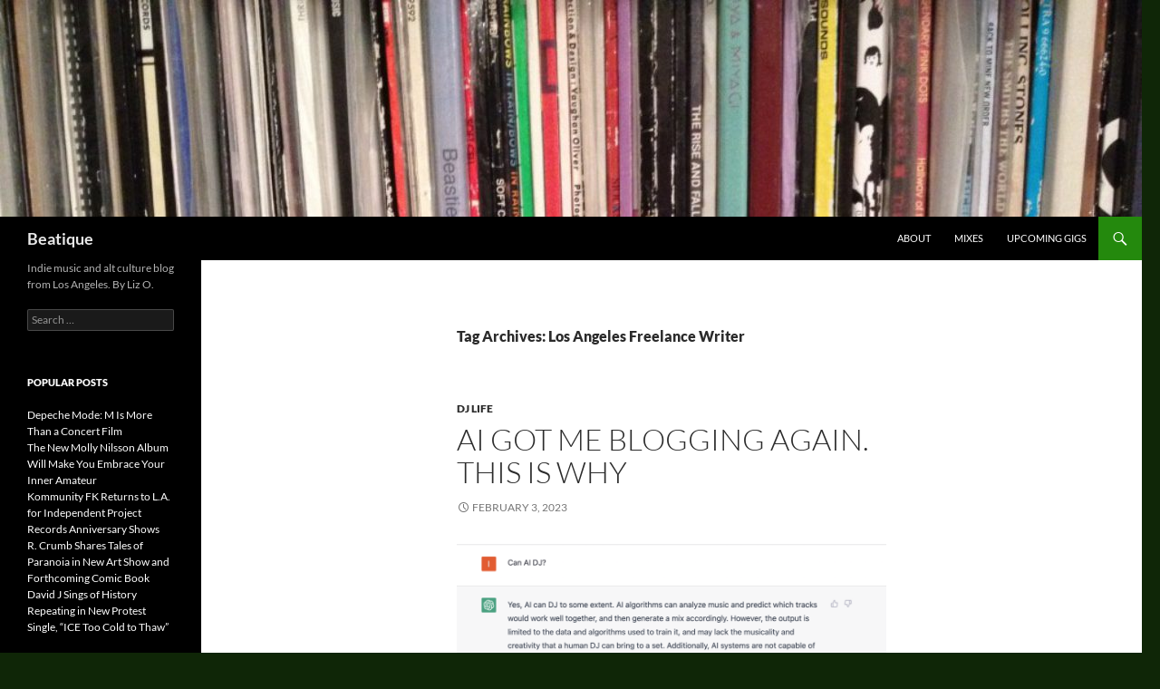

--- FILE ---
content_type: text/html; charset=UTF-8
request_url: https://www.beatique.net/tag/los-angeles-freelance-writer/
body_size: 15062
content:
<!DOCTYPE html>
<!--[if IE 7]>
<html class="ie ie7" dir="ltr" lang="en-US" prefix="og: https://ogp.me/ns#">
<![endif]-->
<!--[if IE 8]>
<html class="ie ie8" dir="ltr" lang="en-US" prefix="og: https://ogp.me/ns#">
<![endif]-->
<!--[if !(IE 7) & !(IE 8)]><!-->
<html dir="ltr" lang="en-US" prefix="og: https://ogp.me/ns#">
<!--<![endif]-->
<head>
	<meta charset="UTF-8">
	<meta name="viewport" content="width=device-width, initial-scale=1.0">
	
	<link rel="profile" href="https://gmpg.org/xfn/11">
	<link rel="pingback" href="https://www.beatique.net/xmlrpc.php">
	<!--[if lt IE 9]>
	<script src="https://www.beatique.net/wp-content/themes/twentyfourteen/js/html5.js?ver=3.7.0"></script>
	<![endif]-->
		<style>img:is([sizes="auto" i], [sizes^="auto," i]) { contain-intrinsic-size: 3000px 1500px }</style>
	
		<!-- All in One SEO 4.8.0 - aioseo.com -->
		<title>Los Angeles Freelance Writer - Beatique</title>
	<meta name="robots" content="max-image-preview:large" />
	<link rel="canonical" href="https://www.beatique.net/tag/los-angeles-freelance-writer/" />
	<meta name="generator" content="All in One SEO (AIOSEO) 4.8.0" />
		<script type="application/ld+json" class="aioseo-schema">
			{"@context":"https:\/\/schema.org","@graph":[{"@type":"BreadcrumbList","@id":"https:\/\/www.beatique.net\/tag\/los-angeles-freelance-writer\/#breadcrumblist","itemListElement":[{"@type":"ListItem","@id":"https:\/\/www.beatique.net\/#listItem","position":1,"name":"Home","item":"https:\/\/www.beatique.net\/","nextItem":{"@type":"ListItem","@id":"https:\/\/www.beatique.net\/tag\/los-angeles-freelance-writer\/#listItem","name":"Los Angeles Freelance Writer"}},{"@type":"ListItem","@id":"https:\/\/www.beatique.net\/tag\/los-angeles-freelance-writer\/#listItem","position":2,"name":"Los Angeles Freelance Writer","previousItem":{"@type":"ListItem","@id":"https:\/\/www.beatique.net\/#listItem","name":"Home"}}]},{"@type":"CollectionPage","@id":"https:\/\/www.beatique.net\/tag\/los-angeles-freelance-writer\/#collectionpage","url":"https:\/\/www.beatique.net\/tag\/los-angeles-freelance-writer\/","name":"Los Angeles Freelance Writer - Beatique","inLanguage":"en-US","isPartOf":{"@id":"https:\/\/www.beatique.net\/#website"},"breadcrumb":{"@id":"https:\/\/www.beatique.net\/tag\/los-angeles-freelance-writer\/#breadcrumblist"}},{"@type":"Organization","@id":"https:\/\/www.beatique.net\/#organization","name":"Beatique","description":"Indie music and alt culture blog from Los Angeles. By Liz O.","url":"https:\/\/www.beatique.net\/","logo":{"@type":"ImageObject","url":"https:\/\/www.beatique.net\/wp-content\/uploads\/2022\/12\/cropped-cropped-records-3.jpg","@id":"https:\/\/www.beatique.net\/tag\/los-angeles-freelance-writer\/#organizationLogo","width":1260,"height":239},"image":{"@id":"https:\/\/www.beatique.net\/tag\/los-angeles-freelance-writer\/#organizationLogo"},"sameAs":["https:\/\/twitter.com\/lizohanesian","https:\/\/www.instagram.com\/dj_liz_o\/"]},{"@type":"WebSite","@id":"https:\/\/www.beatique.net\/#website","url":"https:\/\/www.beatique.net\/","name":"Beatique","description":"Indie music and alt culture blog from Los Angeles. By Liz O.","inLanguage":"en-US","publisher":{"@id":"https:\/\/www.beatique.net\/#organization"}}]}
		</script>
		<!-- All in One SEO -->

<link rel="alternate" type="application/rss+xml" title="Beatique &raquo; Feed" href="https://www.beatique.net/feed/" />
<link rel="alternate" type="application/rss+xml" title="Beatique &raquo; Comments Feed" href="https://www.beatique.net/comments/feed/" />
<link rel="alternate" type="application/rss+xml" title="Beatique &raquo; Los Angeles Freelance Writer Tag Feed" href="https://www.beatique.net/tag/los-angeles-freelance-writer/feed/" />
		<!-- This site uses the Google Analytics by MonsterInsights plugin v9.9.0 - Using Analytics tracking - https://www.monsterinsights.com/ -->
							<script src="//www.googletagmanager.com/gtag/js?id=G-K4FCFDENJK"  data-cfasync="false" data-wpfc-render="false" async></script>
			<script data-cfasync="false" data-wpfc-render="false">
				var mi_version = '9.9.0';
				var mi_track_user = true;
				var mi_no_track_reason = '';
								var MonsterInsightsDefaultLocations = {"page_location":"https:\/\/www.beatique.net\/tag\/los-angeles-freelance-writer\/"};
								if ( typeof MonsterInsightsPrivacyGuardFilter === 'function' ) {
					var MonsterInsightsLocations = (typeof MonsterInsightsExcludeQuery === 'object') ? MonsterInsightsPrivacyGuardFilter( MonsterInsightsExcludeQuery ) : MonsterInsightsPrivacyGuardFilter( MonsterInsightsDefaultLocations );
				} else {
					var MonsterInsightsLocations = (typeof MonsterInsightsExcludeQuery === 'object') ? MonsterInsightsExcludeQuery : MonsterInsightsDefaultLocations;
				}

								var disableStrs = [
										'ga-disable-G-K4FCFDENJK',
									];

				/* Function to detect opted out users */
				function __gtagTrackerIsOptedOut() {
					for (var index = 0; index < disableStrs.length; index++) {
						if (document.cookie.indexOf(disableStrs[index] + '=true') > -1) {
							return true;
						}
					}

					return false;
				}

				/* Disable tracking if the opt-out cookie exists. */
				if (__gtagTrackerIsOptedOut()) {
					for (var index = 0; index < disableStrs.length; index++) {
						window[disableStrs[index]] = true;
					}
				}

				/* Opt-out function */
				function __gtagTrackerOptout() {
					for (var index = 0; index < disableStrs.length; index++) {
						document.cookie = disableStrs[index] + '=true; expires=Thu, 31 Dec 2099 23:59:59 UTC; path=/';
						window[disableStrs[index]] = true;
					}
				}

				if ('undefined' === typeof gaOptout) {
					function gaOptout() {
						__gtagTrackerOptout();
					}
				}
								window.dataLayer = window.dataLayer || [];

				window.MonsterInsightsDualTracker = {
					helpers: {},
					trackers: {},
				};
				if (mi_track_user) {
					function __gtagDataLayer() {
						dataLayer.push(arguments);
					}

					function __gtagTracker(type, name, parameters) {
						if (!parameters) {
							parameters = {};
						}

						if (parameters.send_to) {
							__gtagDataLayer.apply(null, arguments);
							return;
						}

						if (type === 'event') {
														parameters.send_to = monsterinsights_frontend.v4_id;
							var hookName = name;
							if (typeof parameters['event_category'] !== 'undefined') {
								hookName = parameters['event_category'] + ':' + name;
							}

							if (typeof MonsterInsightsDualTracker.trackers[hookName] !== 'undefined') {
								MonsterInsightsDualTracker.trackers[hookName](parameters);
							} else {
								__gtagDataLayer('event', name, parameters);
							}
							
						} else {
							__gtagDataLayer.apply(null, arguments);
						}
					}

					__gtagTracker('js', new Date());
					__gtagTracker('set', {
						'developer_id.dZGIzZG': true,
											});
					if ( MonsterInsightsLocations.page_location ) {
						__gtagTracker('set', MonsterInsightsLocations);
					}
										__gtagTracker('config', 'G-K4FCFDENJK', {"forceSSL":"true","link_attribution":"true"} );
										window.gtag = __gtagTracker;										(function () {
						/* https://developers.google.com/analytics/devguides/collection/analyticsjs/ */
						/* ga and __gaTracker compatibility shim. */
						var noopfn = function () {
							return null;
						};
						var newtracker = function () {
							return new Tracker();
						};
						var Tracker = function () {
							return null;
						};
						var p = Tracker.prototype;
						p.get = noopfn;
						p.set = noopfn;
						p.send = function () {
							var args = Array.prototype.slice.call(arguments);
							args.unshift('send');
							__gaTracker.apply(null, args);
						};
						var __gaTracker = function () {
							var len = arguments.length;
							if (len === 0) {
								return;
							}
							var f = arguments[len - 1];
							if (typeof f !== 'object' || f === null || typeof f.hitCallback !== 'function') {
								if ('send' === arguments[0]) {
									var hitConverted, hitObject = false, action;
									if ('event' === arguments[1]) {
										if ('undefined' !== typeof arguments[3]) {
											hitObject = {
												'eventAction': arguments[3],
												'eventCategory': arguments[2],
												'eventLabel': arguments[4],
												'value': arguments[5] ? arguments[5] : 1,
											}
										}
									}
									if ('pageview' === arguments[1]) {
										if ('undefined' !== typeof arguments[2]) {
											hitObject = {
												'eventAction': 'page_view',
												'page_path': arguments[2],
											}
										}
									}
									if (typeof arguments[2] === 'object') {
										hitObject = arguments[2];
									}
									if (typeof arguments[5] === 'object') {
										Object.assign(hitObject, arguments[5]);
									}
									if ('undefined' !== typeof arguments[1].hitType) {
										hitObject = arguments[1];
										if ('pageview' === hitObject.hitType) {
											hitObject.eventAction = 'page_view';
										}
									}
									if (hitObject) {
										action = 'timing' === arguments[1].hitType ? 'timing_complete' : hitObject.eventAction;
										hitConverted = mapArgs(hitObject);
										__gtagTracker('event', action, hitConverted);
									}
								}
								return;
							}

							function mapArgs(args) {
								var arg, hit = {};
								var gaMap = {
									'eventCategory': 'event_category',
									'eventAction': 'event_action',
									'eventLabel': 'event_label',
									'eventValue': 'event_value',
									'nonInteraction': 'non_interaction',
									'timingCategory': 'event_category',
									'timingVar': 'name',
									'timingValue': 'value',
									'timingLabel': 'event_label',
									'page': 'page_path',
									'location': 'page_location',
									'title': 'page_title',
									'referrer' : 'page_referrer',
								};
								for (arg in args) {
																		if (!(!args.hasOwnProperty(arg) || !gaMap.hasOwnProperty(arg))) {
										hit[gaMap[arg]] = args[arg];
									} else {
										hit[arg] = args[arg];
									}
								}
								return hit;
							}

							try {
								f.hitCallback();
							} catch (ex) {
							}
						};
						__gaTracker.create = newtracker;
						__gaTracker.getByName = newtracker;
						__gaTracker.getAll = function () {
							return [];
						};
						__gaTracker.remove = noopfn;
						__gaTracker.loaded = true;
						window['__gaTracker'] = __gaTracker;
					})();
									} else {
										console.log("");
					(function () {
						function __gtagTracker() {
							return null;
						}

						window['__gtagTracker'] = __gtagTracker;
						window['gtag'] = __gtagTracker;
					})();
									}
			</script>
			
							<!-- / Google Analytics by MonsterInsights -->
		<script>
window._wpemojiSettings = {"baseUrl":"https:\/\/s.w.org\/images\/core\/emoji\/16.0.1\/72x72\/","ext":".png","svgUrl":"https:\/\/s.w.org\/images\/core\/emoji\/16.0.1\/svg\/","svgExt":".svg","source":{"concatemoji":"https:\/\/www.beatique.net\/wp-includes\/js\/wp-emoji-release.min.js?ver=6.8.3"}};
/*! This file is auto-generated */
!function(s,n){var o,i,e;function c(e){try{var t={supportTests:e,timestamp:(new Date).valueOf()};sessionStorage.setItem(o,JSON.stringify(t))}catch(e){}}function p(e,t,n){e.clearRect(0,0,e.canvas.width,e.canvas.height),e.fillText(t,0,0);var t=new Uint32Array(e.getImageData(0,0,e.canvas.width,e.canvas.height).data),a=(e.clearRect(0,0,e.canvas.width,e.canvas.height),e.fillText(n,0,0),new Uint32Array(e.getImageData(0,0,e.canvas.width,e.canvas.height).data));return t.every(function(e,t){return e===a[t]})}function u(e,t){e.clearRect(0,0,e.canvas.width,e.canvas.height),e.fillText(t,0,0);for(var n=e.getImageData(16,16,1,1),a=0;a<n.data.length;a++)if(0!==n.data[a])return!1;return!0}function f(e,t,n,a){switch(t){case"flag":return n(e,"\ud83c\udff3\ufe0f\u200d\u26a7\ufe0f","\ud83c\udff3\ufe0f\u200b\u26a7\ufe0f")?!1:!n(e,"\ud83c\udde8\ud83c\uddf6","\ud83c\udde8\u200b\ud83c\uddf6")&&!n(e,"\ud83c\udff4\udb40\udc67\udb40\udc62\udb40\udc65\udb40\udc6e\udb40\udc67\udb40\udc7f","\ud83c\udff4\u200b\udb40\udc67\u200b\udb40\udc62\u200b\udb40\udc65\u200b\udb40\udc6e\u200b\udb40\udc67\u200b\udb40\udc7f");case"emoji":return!a(e,"\ud83e\udedf")}return!1}function g(e,t,n,a){var r="undefined"!=typeof WorkerGlobalScope&&self instanceof WorkerGlobalScope?new OffscreenCanvas(300,150):s.createElement("canvas"),o=r.getContext("2d",{willReadFrequently:!0}),i=(o.textBaseline="top",o.font="600 32px Arial",{});return e.forEach(function(e){i[e]=t(o,e,n,a)}),i}function t(e){var t=s.createElement("script");t.src=e,t.defer=!0,s.head.appendChild(t)}"undefined"!=typeof Promise&&(o="wpEmojiSettingsSupports",i=["flag","emoji"],n.supports={everything:!0,everythingExceptFlag:!0},e=new Promise(function(e){s.addEventListener("DOMContentLoaded",e,{once:!0})}),new Promise(function(t){var n=function(){try{var e=JSON.parse(sessionStorage.getItem(o));if("object"==typeof e&&"number"==typeof e.timestamp&&(new Date).valueOf()<e.timestamp+604800&&"object"==typeof e.supportTests)return e.supportTests}catch(e){}return null}();if(!n){if("undefined"!=typeof Worker&&"undefined"!=typeof OffscreenCanvas&&"undefined"!=typeof URL&&URL.createObjectURL&&"undefined"!=typeof Blob)try{var e="postMessage("+g.toString()+"("+[JSON.stringify(i),f.toString(),p.toString(),u.toString()].join(",")+"));",a=new Blob([e],{type:"text/javascript"}),r=new Worker(URL.createObjectURL(a),{name:"wpTestEmojiSupports"});return void(r.onmessage=function(e){c(n=e.data),r.terminate(),t(n)})}catch(e){}c(n=g(i,f,p,u))}t(n)}).then(function(e){for(var t in e)n.supports[t]=e[t],n.supports.everything=n.supports.everything&&n.supports[t],"flag"!==t&&(n.supports.everythingExceptFlag=n.supports.everythingExceptFlag&&n.supports[t]);n.supports.everythingExceptFlag=n.supports.everythingExceptFlag&&!n.supports.flag,n.DOMReady=!1,n.readyCallback=function(){n.DOMReady=!0}}).then(function(){return e}).then(function(){var e;n.supports.everything||(n.readyCallback(),(e=n.source||{}).concatemoji?t(e.concatemoji):e.wpemoji&&e.twemoji&&(t(e.twemoji),t(e.wpemoji)))}))}((window,document),window._wpemojiSettings);
</script>
<style id='wp-emoji-styles-inline-css'>

	img.wp-smiley, img.emoji {
		display: inline !important;
		border: none !important;
		box-shadow: none !important;
		height: 1em !important;
		width: 1em !important;
		margin: 0 0.07em !important;
		vertical-align: -0.1em !important;
		background: none !important;
		padding: 0 !important;
	}
</style>
<link rel='stylesheet' id='wp-block-library-css' href='https://www.beatique.net/wp-includes/css/dist/block-library/style.min.css?ver=6.8.3' media='all' />
<style id='wp-block-library-theme-inline-css'>
.wp-block-audio :where(figcaption){color:#555;font-size:13px;text-align:center}.is-dark-theme .wp-block-audio :where(figcaption){color:#ffffffa6}.wp-block-audio{margin:0 0 1em}.wp-block-code{border:1px solid #ccc;border-radius:4px;font-family:Menlo,Consolas,monaco,monospace;padding:.8em 1em}.wp-block-embed :where(figcaption){color:#555;font-size:13px;text-align:center}.is-dark-theme .wp-block-embed :where(figcaption){color:#ffffffa6}.wp-block-embed{margin:0 0 1em}.blocks-gallery-caption{color:#555;font-size:13px;text-align:center}.is-dark-theme .blocks-gallery-caption{color:#ffffffa6}:root :where(.wp-block-image figcaption){color:#555;font-size:13px;text-align:center}.is-dark-theme :root :where(.wp-block-image figcaption){color:#ffffffa6}.wp-block-image{margin:0 0 1em}.wp-block-pullquote{border-bottom:4px solid;border-top:4px solid;color:currentColor;margin-bottom:1.75em}.wp-block-pullquote cite,.wp-block-pullquote footer,.wp-block-pullquote__citation{color:currentColor;font-size:.8125em;font-style:normal;text-transform:uppercase}.wp-block-quote{border-left:.25em solid;margin:0 0 1.75em;padding-left:1em}.wp-block-quote cite,.wp-block-quote footer{color:currentColor;font-size:.8125em;font-style:normal;position:relative}.wp-block-quote:where(.has-text-align-right){border-left:none;border-right:.25em solid;padding-left:0;padding-right:1em}.wp-block-quote:where(.has-text-align-center){border:none;padding-left:0}.wp-block-quote.is-large,.wp-block-quote.is-style-large,.wp-block-quote:where(.is-style-plain){border:none}.wp-block-search .wp-block-search__label{font-weight:700}.wp-block-search__button{border:1px solid #ccc;padding:.375em .625em}:where(.wp-block-group.has-background){padding:1.25em 2.375em}.wp-block-separator.has-css-opacity{opacity:.4}.wp-block-separator{border:none;border-bottom:2px solid;margin-left:auto;margin-right:auto}.wp-block-separator.has-alpha-channel-opacity{opacity:1}.wp-block-separator:not(.is-style-wide):not(.is-style-dots){width:100px}.wp-block-separator.has-background:not(.is-style-dots){border-bottom:none;height:1px}.wp-block-separator.has-background:not(.is-style-wide):not(.is-style-dots){height:2px}.wp-block-table{margin:0 0 1em}.wp-block-table td,.wp-block-table th{word-break:normal}.wp-block-table :where(figcaption){color:#555;font-size:13px;text-align:center}.is-dark-theme .wp-block-table :where(figcaption){color:#ffffffa6}.wp-block-video :where(figcaption){color:#555;font-size:13px;text-align:center}.is-dark-theme .wp-block-video :where(figcaption){color:#ffffffa6}.wp-block-video{margin:0 0 1em}:root :where(.wp-block-template-part.has-background){margin-bottom:0;margin-top:0;padding:1.25em 2.375em}
</style>
<style id='classic-theme-styles-inline-css'>
/*! This file is auto-generated */
.wp-block-button__link{color:#fff;background-color:#32373c;border-radius:9999px;box-shadow:none;text-decoration:none;padding:calc(.667em + 2px) calc(1.333em + 2px);font-size:1.125em}.wp-block-file__button{background:#32373c;color:#fff;text-decoration:none}
</style>
<style id='global-styles-inline-css'>
:root{--wp--preset--aspect-ratio--square: 1;--wp--preset--aspect-ratio--4-3: 4/3;--wp--preset--aspect-ratio--3-4: 3/4;--wp--preset--aspect-ratio--3-2: 3/2;--wp--preset--aspect-ratio--2-3: 2/3;--wp--preset--aspect-ratio--16-9: 16/9;--wp--preset--aspect-ratio--9-16: 9/16;--wp--preset--color--black: #000;--wp--preset--color--cyan-bluish-gray: #abb8c3;--wp--preset--color--white: #fff;--wp--preset--color--pale-pink: #f78da7;--wp--preset--color--vivid-red: #cf2e2e;--wp--preset--color--luminous-vivid-orange: #ff6900;--wp--preset--color--luminous-vivid-amber: #fcb900;--wp--preset--color--light-green-cyan: #7bdcb5;--wp--preset--color--vivid-green-cyan: #00d084;--wp--preset--color--pale-cyan-blue: #8ed1fc;--wp--preset--color--vivid-cyan-blue: #0693e3;--wp--preset--color--vivid-purple: #9b51e0;--wp--preset--color--green: #24890d;--wp--preset--color--dark-gray: #2b2b2b;--wp--preset--color--medium-gray: #767676;--wp--preset--color--light-gray: #f5f5f5;--wp--preset--gradient--vivid-cyan-blue-to-vivid-purple: linear-gradient(135deg,rgba(6,147,227,1) 0%,rgb(155,81,224) 100%);--wp--preset--gradient--light-green-cyan-to-vivid-green-cyan: linear-gradient(135deg,rgb(122,220,180) 0%,rgb(0,208,130) 100%);--wp--preset--gradient--luminous-vivid-amber-to-luminous-vivid-orange: linear-gradient(135deg,rgba(252,185,0,1) 0%,rgba(255,105,0,1) 100%);--wp--preset--gradient--luminous-vivid-orange-to-vivid-red: linear-gradient(135deg,rgba(255,105,0,1) 0%,rgb(207,46,46) 100%);--wp--preset--gradient--very-light-gray-to-cyan-bluish-gray: linear-gradient(135deg,rgb(238,238,238) 0%,rgb(169,184,195) 100%);--wp--preset--gradient--cool-to-warm-spectrum: linear-gradient(135deg,rgb(74,234,220) 0%,rgb(151,120,209) 20%,rgb(207,42,186) 40%,rgb(238,44,130) 60%,rgb(251,105,98) 80%,rgb(254,248,76) 100%);--wp--preset--gradient--blush-light-purple: linear-gradient(135deg,rgb(255,206,236) 0%,rgb(152,150,240) 100%);--wp--preset--gradient--blush-bordeaux: linear-gradient(135deg,rgb(254,205,165) 0%,rgb(254,45,45) 50%,rgb(107,0,62) 100%);--wp--preset--gradient--luminous-dusk: linear-gradient(135deg,rgb(255,203,112) 0%,rgb(199,81,192) 50%,rgb(65,88,208) 100%);--wp--preset--gradient--pale-ocean: linear-gradient(135deg,rgb(255,245,203) 0%,rgb(182,227,212) 50%,rgb(51,167,181) 100%);--wp--preset--gradient--electric-grass: linear-gradient(135deg,rgb(202,248,128) 0%,rgb(113,206,126) 100%);--wp--preset--gradient--midnight: linear-gradient(135deg,rgb(2,3,129) 0%,rgb(40,116,252) 100%);--wp--preset--font-size--small: 13px;--wp--preset--font-size--medium: 20px;--wp--preset--font-size--large: 36px;--wp--preset--font-size--x-large: 42px;--wp--preset--spacing--20: 0.44rem;--wp--preset--spacing--30: 0.67rem;--wp--preset--spacing--40: 1rem;--wp--preset--spacing--50: 1.5rem;--wp--preset--spacing--60: 2.25rem;--wp--preset--spacing--70: 3.38rem;--wp--preset--spacing--80: 5.06rem;--wp--preset--shadow--natural: 6px 6px 9px rgba(0, 0, 0, 0.2);--wp--preset--shadow--deep: 12px 12px 50px rgba(0, 0, 0, 0.4);--wp--preset--shadow--sharp: 6px 6px 0px rgba(0, 0, 0, 0.2);--wp--preset--shadow--outlined: 6px 6px 0px -3px rgba(255, 255, 255, 1), 6px 6px rgba(0, 0, 0, 1);--wp--preset--shadow--crisp: 6px 6px 0px rgba(0, 0, 0, 1);}:where(.is-layout-flex){gap: 0.5em;}:where(.is-layout-grid){gap: 0.5em;}body .is-layout-flex{display: flex;}.is-layout-flex{flex-wrap: wrap;align-items: center;}.is-layout-flex > :is(*, div){margin: 0;}body .is-layout-grid{display: grid;}.is-layout-grid > :is(*, div){margin: 0;}:where(.wp-block-columns.is-layout-flex){gap: 2em;}:where(.wp-block-columns.is-layout-grid){gap: 2em;}:where(.wp-block-post-template.is-layout-flex){gap: 1.25em;}:where(.wp-block-post-template.is-layout-grid){gap: 1.25em;}.has-black-color{color: var(--wp--preset--color--black) !important;}.has-cyan-bluish-gray-color{color: var(--wp--preset--color--cyan-bluish-gray) !important;}.has-white-color{color: var(--wp--preset--color--white) !important;}.has-pale-pink-color{color: var(--wp--preset--color--pale-pink) !important;}.has-vivid-red-color{color: var(--wp--preset--color--vivid-red) !important;}.has-luminous-vivid-orange-color{color: var(--wp--preset--color--luminous-vivid-orange) !important;}.has-luminous-vivid-amber-color{color: var(--wp--preset--color--luminous-vivid-amber) !important;}.has-light-green-cyan-color{color: var(--wp--preset--color--light-green-cyan) !important;}.has-vivid-green-cyan-color{color: var(--wp--preset--color--vivid-green-cyan) !important;}.has-pale-cyan-blue-color{color: var(--wp--preset--color--pale-cyan-blue) !important;}.has-vivid-cyan-blue-color{color: var(--wp--preset--color--vivid-cyan-blue) !important;}.has-vivid-purple-color{color: var(--wp--preset--color--vivid-purple) !important;}.has-black-background-color{background-color: var(--wp--preset--color--black) !important;}.has-cyan-bluish-gray-background-color{background-color: var(--wp--preset--color--cyan-bluish-gray) !important;}.has-white-background-color{background-color: var(--wp--preset--color--white) !important;}.has-pale-pink-background-color{background-color: var(--wp--preset--color--pale-pink) !important;}.has-vivid-red-background-color{background-color: var(--wp--preset--color--vivid-red) !important;}.has-luminous-vivid-orange-background-color{background-color: var(--wp--preset--color--luminous-vivid-orange) !important;}.has-luminous-vivid-amber-background-color{background-color: var(--wp--preset--color--luminous-vivid-amber) !important;}.has-light-green-cyan-background-color{background-color: var(--wp--preset--color--light-green-cyan) !important;}.has-vivid-green-cyan-background-color{background-color: var(--wp--preset--color--vivid-green-cyan) !important;}.has-pale-cyan-blue-background-color{background-color: var(--wp--preset--color--pale-cyan-blue) !important;}.has-vivid-cyan-blue-background-color{background-color: var(--wp--preset--color--vivid-cyan-blue) !important;}.has-vivid-purple-background-color{background-color: var(--wp--preset--color--vivid-purple) !important;}.has-black-border-color{border-color: var(--wp--preset--color--black) !important;}.has-cyan-bluish-gray-border-color{border-color: var(--wp--preset--color--cyan-bluish-gray) !important;}.has-white-border-color{border-color: var(--wp--preset--color--white) !important;}.has-pale-pink-border-color{border-color: var(--wp--preset--color--pale-pink) !important;}.has-vivid-red-border-color{border-color: var(--wp--preset--color--vivid-red) !important;}.has-luminous-vivid-orange-border-color{border-color: var(--wp--preset--color--luminous-vivid-orange) !important;}.has-luminous-vivid-amber-border-color{border-color: var(--wp--preset--color--luminous-vivid-amber) !important;}.has-light-green-cyan-border-color{border-color: var(--wp--preset--color--light-green-cyan) !important;}.has-vivid-green-cyan-border-color{border-color: var(--wp--preset--color--vivid-green-cyan) !important;}.has-pale-cyan-blue-border-color{border-color: var(--wp--preset--color--pale-cyan-blue) !important;}.has-vivid-cyan-blue-border-color{border-color: var(--wp--preset--color--vivid-cyan-blue) !important;}.has-vivid-purple-border-color{border-color: var(--wp--preset--color--vivid-purple) !important;}.has-vivid-cyan-blue-to-vivid-purple-gradient-background{background: var(--wp--preset--gradient--vivid-cyan-blue-to-vivid-purple) !important;}.has-light-green-cyan-to-vivid-green-cyan-gradient-background{background: var(--wp--preset--gradient--light-green-cyan-to-vivid-green-cyan) !important;}.has-luminous-vivid-amber-to-luminous-vivid-orange-gradient-background{background: var(--wp--preset--gradient--luminous-vivid-amber-to-luminous-vivid-orange) !important;}.has-luminous-vivid-orange-to-vivid-red-gradient-background{background: var(--wp--preset--gradient--luminous-vivid-orange-to-vivid-red) !important;}.has-very-light-gray-to-cyan-bluish-gray-gradient-background{background: var(--wp--preset--gradient--very-light-gray-to-cyan-bluish-gray) !important;}.has-cool-to-warm-spectrum-gradient-background{background: var(--wp--preset--gradient--cool-to-warm-spectrum) !important;}.has-blush-light-purple-gradient-background{background: var(--wp--preset--gradient--blush-light-purple) !important;}.has-blush-bordeaux-gradient-background{background: var(--wp--preset--gradient--blush-bordeaux) !important;}.has-luminous-dusk-gradient-background{background: var(--wp--preset--gradient--luminous-dusk) !important;}.has-pale-ocean-gradient-background{background: var(--wp--preset--gradient--pale-ocean) !important;}.has-electric-grass-gradient-background{background: var(--wp--preset--gradient--electric-grass) !important;}.has-midnight-gradient-background{background: var(--wp--preset--gradient--midnight) !important;}.has-small-font-size{font-size: var(--wp--preset--font-size--small) !important;}.has-medium-font-size{font-size: var(--wp--preset--font-size--medium) !important;}.has-large-font-size{font-size: var(--wp--preset--font-size--large) !important;}.has-x-large-font-size{font-size: var(--wp--preset--font-size--x-large) !important;}
:where(.wp-block-post-template.is-layout-flex){gap: 1.25em;}:where(.wp-block-post-template.is-layout-grid){gap: 1.25em;}
:where(.wp-block-columns.is-layout-flex){gap: 2em;}:where(.wp-block-columns.is-layout-grid){gap: 2em;}
:root :where(.wp-block-pullquote){font-size: 1.5em;line-height: 1.6;}
</style>
<link rel='stylesheet' id='ssb-front-css-css' href='https://www.beatique.net/wp-content/plugins/simple-social-buttons/assets/css/front.css?ver=6.0.0' media='all' />
<link rel='stylesheet' id='ye_dynamic-css' href='https://www.beatique.net/wp-content/plugins/youtube-embed/css/main.min.css?ver=5.2.3' media='all' />
<link rel='stylesheet' id='twentyfourteen-lato-css' href='https://www.beatique.net/wp-content/themes/twentyfourteen/fonts/font-lato.css?ver=20230328' media='all' />
<link rel='stylesheet' id='genericons-css' href='https://www.beatique.net/wp-content/themes/twentyfourteen/genericons/genericons.css?ver=3.0.3' media='all' />
<link rel='stylesheet' id='twentyfourteen-style-css' href='https://www.beatique.net/wp-content/themes/twentyfourteen/style.css?ver=20250715' media='all' />
<link rel='stylesheet' id='twentyfourteen-block-style-css' href='https://www.beatique.net/wp-content/themes/twentyfourteen/css/blocks.css?ver=20250715' media='all' />
<!--[if lt IE 9]>
<link rel='stylesheet' id='twentyfourteen-ie-css' href='https://www.beatique.net/wp-content/themes/twentyfourteen/css/ie.css?ver=20140711' media='all' />
<![endif]-->
<script src="https://www.beatique.net/wp-content/plugins/google-analytics-for-wordpress/assets/js/frontend-gtag.min.js?ver=9.9.0" id="monsterinsights-frontend-script-js" async data-wp-strategy="async"></script>
<script data-cfasync="false" data-wpfc-render="false" id='monsterinsights-frontend-script-js-extra'>var monsterinsights_frontend = {"js_events_tracking":"true","download_extensions":"doc,pdf,ppt,zip,xls,docx,pptx,xlsx","inbound_paths":"[{\"path\":\"\\\/go\\\/\",\"label\":\"affiliate\"},{\"path\":\"\\\/recommend\\\/\",\"label\":\"affiliate\"}]","home_url":"https:\/\/www.beatique.net","hash_tracking":"false","v4_id":"G-K4FCFDENJK"};</script>
<script src="https://www.beatique.net/wp-includes/js/jquery/jquery.min.js?ver=3.7.1" id="jquery-core-js"></script>
<script src="https://www.beatique.net/wp-includes/js/jquery/jquery-migrate.min.js?ver=3.4.1" id="jquery-migrate-js"></script>
<script src="https://www.beatique.net/wp-content/themes/twentyfourteen/js/functions.js?ver=20230526" id="twentyfourteen-script-js" defer data-wp-strategy="defer"></script>
<link rel="https://api.w.org/" href="https://www.beatique.net/wp-json/" /><link rel="alternate" title="JSON" type="application/json" href="https://www.beatique.net/wp-json/wp/v2/tags/149" /><link rel="EditURI" type="application/rsd+xml" title="RSD" href="https://www.beatique.net/xmlrpc.php?rsd" />
<meta name="generator" content="WordPress 6.8.3" />
<link type="text/css" rel="stylesheet" href="https://www.beatique.net/wp-content/plugins/category-specific-rss-feed-menu/wp_cat_rss_style.css" />
 <style media="screen">

		.simplesocialbuttons.simplesocialbuttons_inline .ssb-fb-like, .simplesocialbuttons.simplesocialbuttons_inline amp-facebook-like {
	  margin: ;
	}
		 /*inline margin*/
	
	
	
	
	
		.simplesocialbuttons.simplesocialbuttons_inline.simplesocial-round-icon button{
	  margin: ;
	}

	
			 /*margin-digbar*/

	
	
	
	
	
	
	
</style>

<!-- Open Graph Meta Tags generated by Simple Social Buttons 6.0.0 -->
<meta property="og:title" content="AI Got Me Blogging Again. This is Why - Beatique" />
<meta property="og:description" content="I asked ChatGPT if AI can DJ. This is the response. One of the reasons I started blogging like it&rsquo;s 2003 again is because of AI. I&rsquo;m not an alarmist, but I&rsquo;m not naive either. It&rsquo;s obvious that writers and DJs both fall under the category of jobs-AI-might-eliminate. They&rsquo;re jobs that people assume require less time, skill and creativity than&hellip;" />
<meta property="og:url" content="https://www.beatique.net/ai-got-me-blogging-again-this-is-why/" />
<meta property="og:site_name" content="Beatique" />
<meta property="og:image" content="https://www.beatique.net/wp-content/uploads/2023/02/Screen-Shot-2023-02-02-at-4.14.47-PM-1024x433.png" />
<meta property="og:image" content="https://www.beatique.net/wp-content/uploads/2023/02/Screen-Shot-2023-02-02-at-4.19.53-PM-1024x618.png" />
<meta property="og:image" content="https://www.beatique.net/wp-content/uploads/2023/02/Screen-Shot-2023-02-02-at-4.18.25-PM-1024x568.png" />
<meta name="twitter:card" content="summary_large_image" />
<meta name="twitter:description" content="I asked ChatGPT if AI can DJ. This is the response. One of the reasons I started blogging like it&rsquo;s 2003 again is because of AI. I&rsquo;m not an alarmist, but I&rsquo;m not naive either. It&rsquo;s obvious that writers and DJs both fall under the category of jobs-AI-might-eliminate. They&rsquo;re jobs that people assume require less time, skill and creativity than&hellip;" />
<meta name="twitter:title" content="AI Got Me Blogging Again. This is Why - Beatique" />
<meta property="twitter:image" content="https://www.beatique.net/wp-content/uploads/2023/02/Screen-Shot-2023-02-02-at-4.14.47-PM-1024x433.png" />
<meta property="twitter:image" content="https://www.beatique.net/wp-content/uploads/2023/02/Screen-Shot-2023-02-02-at-4.19.53-PM-1024x618.png" />
<meta property="twitter:image" content="https://www.beatique.net/wp-content/uploads/2023/02/Screen-Shot-2023-02-02-at-4.18.25-PM-1024x568.png" />
		<style type="text/css" id="twentyfourteen-header-css">
				.site-title a {
			color: #e8e8e8;
		}
		</style>
		<style id="custom-background-css">
body.custom-background { background-color: #0f2607; }
</style>
	</head>

<body class="archive tag tag-los-angeles-freelance-writer tag-149 custom-background wp-embed-responsive wp-theme-twentyfourteen header-image list-view full-width">
<a class="screen-reader-text skip-link" href="#content">
	Skip to content</a>
<div id="page" class="hfeed site">
			<div id="site-header">
		<a href="https://www.beatique.net/" rel="home" >
			<img src="https://www.beatique.net/wp-content/uploads/2022/12/cropped-cropped-records-3.jpg" width="1260" height="239" alt="Beatique" srcset="https://www.beatique.net/wp-content/uploads/2022/12/cropped-cropped-records-3.jpg 1260w, https://www.beatique.net/wp-content/uploads/2022/12/cropped-cropped-records-3-300x57.jpg 300w, https://www.beatique.net/wp-content/uploads/2022/12/cropped-cropped-records-3-1024x194.jpg 1024w, https://www.beatique.net/wp-content/uploads/2022/12/cropped-cropped-records-3-768x146.jpg 768w" sizes="(max-width: 1260px) 100vw, 1260px" decoding="async" fetchpriority="high" />		</a>
	</div>
	
	<header id="masthead" class="site-header">
		<div class="header-main">
			<h1 class="site-title"><a href="https://www.beatique.net/" rel="home" >Beatique</a></h1>

			<div class="search-toggle">
				<a href="#search-container" class="screen-reader-text" aria-expanded="false" aria-controls="search-container">
					Search				</a>
			</div>

			<nav id="primary-navigation" class="site-navigation primary-navigation">
				<button class="menu-toggle">Primary Menu</button>
				<div id="primary-menu" class="nav-menu"><ul>
<li class="page_item page-item-1976"><a href="https://www.beatique.net/about/">About</a></li>
<li class="page_item page-item-1978"><a href="https://www.beatique.net/mixes/">Mixes</a></li>
<li class="page_item page-item-1980"><a href="https://www.beatique.net/upcoming-gigs/">Upcoming Gigs</a></li>
</ul></div>
			</nav>
		</div>

		<div id="search-container" class="search-box-wrapper hide">
			<div class="search-box">
				<form role="search" method="get" class="search-form" action="https://www.beatique.net/">
				<label>
					<span class="screen-reader-text">Search for:</span>
					<input type="search" class="search-field" placeholder="Search &hellip;" value="" name="s" />
				</label>
				<input type="submit" class="search-submit" value="Search" />
			</form>			</div>
		</div>
	</header><!-- #masthead -->

	<div id="main" class="site-main">

	<section id="primary" class="content-area">
		<div id="content" class="site-content" role="main">

			
			<header class="archive-header">
				<h1 class="archive-title">
				Tag Archives: Los Angeles Freelance Writer				</h1>

							</header><!-- .archive-header -->

				
<article id="post-2283" class="post-2283 post type-post status-publish format-standard hentry category-dj-life tag-ai tag-chatgpt tag-los-angeles-dj tag-los-angeles-freelance-writer tag-los-angeles-nightlife">
	
	<header class="entry-header">
				<div class="entry-meta">
			<span class="cat-links"><a href="https://www.beatique.net/category/dj-life/" rel="category tag">DJ Life</a></span>
		</div>
			<h1 class="entry-title"><a href="https://www.beatique.net/ai-got-me-blogging-again-this-is-why/" rel="bookmark">AI Got Me Blogging Again. This is Why</a></h1>
		<div class="entry-meta">
			<span class="entry-date"><a href="https://www.beatique.net/ai-got-me-blogging-again-this-is-why/" rel="bookmark"><time class="entry-date" datetime="2023-02-03T09:24:42-08:00">February 3, 2023</time></a></span> <span class="byline"><span class="author vcard"><a class="url fn n" href="https://www.beatique.net/author/lizo/" rel="author">Liz O.</a></span></span>		</div><!-- .entry-meta -->
	</header><!-- .entry-header -->

		<div class="entry-content">
		
<figure class="wp-block-image size-large"><a href="https://www.beatique.net/wp-content/uploads/2023/02/Screen-Shot-2023-02-02-at-4.14.47-PM.png"><img decoding="async" width="1024" height="433" src="https://www.beatique.net/wp-content/uploads/2023/02/Screen-Shot-2023-02-02-at-4.14.47-PM-1024x433.png" alt="A response to the question &quot;Can AI DJ?&quot; from OpenAI's ChatGPT" class="wp-image-2285" srcset="https://www.beatique.net/wp-content/uploads/2023/02/Screen-Shot-2023-02-02-at-4.14.47-PM-1024x433.png 1024w, https://www.beatique.net/wp-content/uploads/2023/02/Screen-Shot-2023-02-02-at-4.14.47-PM-300x127.png 300w, https://www.beatique.net/wp-content/uploads/2023/02/Screen-Shot-2023-02-02-at-4.14.47-PM-768x325.png 768w, https://www.beatique.net/wp-content/uploads/2023/02/Screen-Shot-2023-02-02-at-4.14.47-PM-1536x649.png 1536w, https://www.beatique.net/wp-content/uploads/2023/02/Screen-Shot-2023-02-02-at-4.14.47-PM.png 1770w" sizes="(max-width: 1024px) 100vw, 1024px" /></a><figcaption class="wp-element-caption">I asked ChatGPT if AI can DJ. This is the response. </figcaption></figure>



<p>One of the reasons I started blogging like it’s 2003 again is because of AI. I’m not an alarmist, but I’m not naive either. It’s obvious that writers and DJs both fall under the category of jobs-AI-might-eliminate. They’re jobs that people assume require less time, skill and creativity than they do.  Neither writers nor DJs are particularly well-appreciated by the masses, although both have their small communities of supporters.  Plus, AI has already made inroads in both <a href="https://www.cnn.com/2023/01/26/media/buzzfeed-ai-content-creation/index.html" target="_blank" rel="noreferrer noopener">media</a> and the <a href="https://djmag.com/longreads/ai-futures-how-artificial-intelligence-infiltrating-dj-booth" target="_blank" rel="noreferrer noopener">DJ booth</a>.</p>



<p>With that in mind, I figured I should carve out my space online now, while I’m still working, just in case a time comes when I’m unemployable and some people are starved for “content” that’s not generated by AI.&nbsp;</p>



<p>To be honest, I’m not anti-AI at all. It’s been around for a long while and, like everyone who has ever asked Siri to name that tune, it’s already a part of my life and work.&nbsp;</p>



<p>Plus, I know that there is real potential for using AI in creative work. In 2019, I talked to <a href="https://losangeleno.com/people/what-machine-learning-taught-the-band-yacht-about-themselves/" target="_blank" rel="noopener" title="">YACHT for Los Angeleno</a>about how they used it in the process of making <em>Chain Tripping, </em>an album that would go on to earn a Grammy nomination and is a really good example of how the technology can be used. This is my favorite line from the story: </p>



<blockquote class="wp-block-quote is-layout-flow wp-block-quote-is-layout-flow">
<p>“AI is like any technology,” [Claire L.] Evans says. “It’s what we do with it that’s good or bad.”</p>
<cite><a href="https://losangeleno.com/people/what-machine-learning-taught-the-band-yacht-about-themselves/" target="_blank" rel="noopener" title=""><em>Los Angeleno,</em> September 18, 2019</a></cite></blockquote>



<p>I’m less concerned about AI than I am about humans because, frankly, we suck. We will take advantage of every opportunity to fuck each other over, to cut someone else out of the equation so that we can horde the cash or the clout or both. We turn our eyes away from injustices over and over again just so we can accumulate more crap for less money. Then we blame systems as if those weren’t built by humans and as if their continued existence doesn’t depend on us enabling them.&nbsp;</p>



<p>So, no, I don’t trust humans to employ AI wisely. I know that both my jobs— writing and DJing— will be on the line as a result. Human intelligence and creativity won’t matter if it means not having to pay a writer or a DJ to do what was their job. And I honestly don’t think that general audiences will care. People accept low standards for writing (see: most stories that fall under the category of “click bait”) and are accustomed to getting music recommendations from an algorithm. We already set the stage for this, whether or not we want to admit it. </p>



<figure class="wp-block-image size-large"><a href="https://www.beatique.net/wp-content/uploads/2023/02/Screen-Shot-2023-02-02-at-4.19.53-PM.png"><img decoding="async" width="1024" height="618" src="https://www.beatique.net/wp-content/uploads/2023/02/Screen-Shot-2023-02-02-at-4.19.53-PM-1024x618.png" alt="Response to the question &quot;What should I play at a warehouse party?&quot; from ChatGPT by OpenAI" class="wp-image-2286" srcset="https://www.beatique.net/wp-content/uploads/2023/02/Screen-Shot-2023-02-02-at-4.19.53-PM-1024x618.png 1024w, https://www.beatique.net/wp-content/uploads/2023/02/Screen-Shot-2023-02-02-at-4.19.53-PM-300x181.png 300w, https://www.beatique.net/wp-content/uploads/2023/02/Screen-Shot-2023-02-02-at-4.19.53-PM-768x464.png 768w, https://www.beatique.net/wp-content/uploads/2023/02/Screen-Shot-2023-02-02-at-4.19.53-PM-1536x928.png 1536w, https://www.beatique.net/wp-content/uploads/2023/02/Screen-Shot-2023-02-02-at-4.19.53-PM.png 1762w" sizes="(max-width: 1024px) 100vw, 1024px" /></a><figcaption class="wp-element-caption">Maybe the warehouse DJs won&#8217;t have to worry about AI. </figcaption></figure>



<p>I also don’t buy any of the bs that AI will cut out the boring work and give us more time to be creative. The boring work often is essential to the creative process. There’s a reason why you typically don’t see photos of writers in the midst of writing on Instagram. It’s boring as hell. You spend half the time staring at a blank screen wondering what you’ll write and the other half staring at a bunch of words while fighting the urge to delete the whole thing.&nbsp;</p>



<p>Now that I think about it, most of what a DJ does is pretty boring too. Sifting through your music collection can take more time than the actual DJ set. It’s tedious, yet it’s something that you should do, even if you can automate that part of the process now. Going through your music over and over again helps you select the best songs for specific moments and fit them together in the most impactful way.&nbsp;</p>



<p>In fact, when people say “boring,” it sounds to me more like they mean less glamorous or less prestigious. But, as I’m certain many freelancers will tell you, those are often the gigs that make the exciting ones possible. The copywriting and content marketing jobs can help a writer afford to work on portfolio pieces that will inevitably sell for less money than the labor involved warrants. The DJ gigs where you’re tasked with playing the hits, like private parties and weddings, can allow you fill your calendar with more low-pay gigs where you can play whatever you want. </p>



<p>I’m suspicious of anyone who who argues that <a href="https://www.cnbc.com/2021/03/30/openai-ceo-sam-altman-says-ai-could-pay-for-ubi-experts-disagree.html" target="_blank" rel="noopener" title="">UBI is the answer</a>, especially in a country where universal healthcare is not a thing and educating oneself frequently requires taking on staggering amounts of debt. It’s more likely we’ll end up fighting for whatever jobs technology hasn’t replaced. </p>



<figure class="wp-block-image size-large"><a href="https://www.beatique.net/wp-content/uploads/2023/02/Screen-Shot-2023-02-02-at-4.18.25-PM.png"><img loading="lazy" decoding="async" width="1024" height="568" src="https://www.beatique.net/wp-content/uploads/2023/02/Screen-Shot-2023-02-02-at-4.18.25-PM-1024x568.png" alt="Answer to the question &quot;What should I play at a goth club?&quot; from ChatGPT" class="wp-image-2288" srcset="https://www.beatique.net/wp-content/uploads/2023/02/Screen-Shot-2023-02-02-at-4.18.25-PM-1024x568.png 1024w, https://www.beatique.net/wp-content/uploads/2023/02/Screen-Shot-2023-02-02-at-4.18.25-PM-300x166.png 300w, https://www.beatique.net/wp-content/uploads/2023/02/Screen-Shot-2023-02-02-at-4.18.25-PM-768x426.png 768w, https://www.beatique.net/wp-content/uploads/2023/02/Screen-Shot-2023-02-02-at-4.18.25-PM-1536x852.png 1536w, https://www.beatique.net/wp-content/uploads/2023/02/Screen-Shot-2023-02-02-at-4.18.25-PM-672x372.png 672w, https://www.beatique.net/wp-content/uploads/2023/02/Screen-Shot-2023-02-02-at-4.18.25-PM-1038x576.png 1038w, https://www.beatique.net/wp-content/uploads/2023/02/Screen-Shot-2023-02-02-at-4.18.25-PM.png 1766w" sizes="auto, (max-width: 1024px) 100vw, 1024px" /></a><figcaption class="wp-element-caption">Looks like ChatGPT knows the goth clubs well. </figcaption></figure>



<p>All this sounds extremely cynical, because that’s my nature, but I don’t think the situation is hopeless. If it were, I would spend my downtime looking for a job that won’t disappear instead of writing an essay for which I won’t be paid.&nbsp; I know I’m not unique. General audiences might not care whether or not the news was written by AI or they’re dancing in a club to set mixed by a streaming platform, but niche groups will.&nbsp;</p>



<p>There are people out there, maybe (hopefully) more than I think, who will want to continue reading words typed into a computer by a human and hear music selected and mixed by a human. After all, people who are too young to remember life before Napster are shopping at record stores. If that can happen, then maybe tech’s pull isn’t as strong as we like to think it is. </p>



<p><em>Catch Los Angeles-based DJ Liz O. at one of her <a href="https://www.beatique.net/upcoming-gigs/" target="_blank" rel="noreferrer noopener">upcoming gigs</a></em>.</p>
	</div><!-- .entry-content -->
	
	<footer class="entry-meta"><span class="tag-links"><a href="https://www.beatique.net/tag/ai/" rel="tag">AI</a><a href="https://www.beatique.net/tag/chatgpt/" rel="tag">ChatGPT</a><a href="https://www.beatique.net/tag/los-angeles-dj/" rel="tag">LOS ANGELES DJ</a><a href="https://www.beatique.net/tag/los-angeles-freelance-writer/" rel="tag">Los Angeles Freelance Writer</a><a href="https://www.beatique.net/tag/los-angeles-nightlife/" rel="tag">LOS ANGELES Nightlife</a></span></footer></article><!-- #post-2283 -->
		</div><!-- #content -->
	</section><!-- #primary -->

<div id="secondary">
		<h2 class="site-description">Indie music and alt culture blog from Los Angeles. By Liz O.</h2>
	
	
		<div id="primary-sidebar" class="primary-sidebar widget-area" role="complementary">
		<aside id="search-2" class="widget widget_search"><form role="search" method="get" class="search-form" action="https://www.beatique.net/">
				<label>
					<span class="screen-reader-text">Search for:</span>
					<input type="search" class="search-field" placeholder="Search &hellip;" value="" name="s" />
				</label>
				<input type="submit" class="search-submit" value="Search" />
			</form></aside><aside id="wmp_widget-2" class="widget widget_wmp_widget"><h1 class="widget-title">Popular posts</h1><ul class="wp-most-popular">
			<li class="post-5701posttype-poststatus-publishformat-standardhentrycategory-moviestag-depeche-mode">
				<a href="https://www.beatique.net/depeche-mode-m-concert-film/" title="Depeche Mode: M Is More Than a Concert Film">
					Depeche Mode: M Is More Than a Concert Film
				</a>
			</li>
		
			<li class="post-5552posttype-poststatus-publishformat-standardhentrycategory-new-musictag-molly-nilssontag-synthpop">
				<a href="https://www.beatique.net/molly-nilsson-amateur-album-review/" title="The New Molly Nilsson Album Will Make You Embrace Your Inner Amateur">
					The New Molly Nilsson Album Will Make You Embrace Your Inner Amateur
				</a>
			</li>
		
			<li class="post-5721posttype-poststatus-publishformat-standardhentrycategory-interviewtag-gothtag-independent-project-recordstag-kommunity-fktag-post-punktag-synth-punk">
				<a href="https://www.beatique.net/kommunity-fk-returns-to-l-a-for-independent-project-records-anniversary-shows/" title="Kommunity FK Returns to L.A. for Independent Project Records Anniversary Shows">
					Kommunity FK Returns to L.A. for Independent Project Records Anniversary Shows
				</a>
			</li>
		
			<li class="post-5588posttype-poststatus-publishformat-standardhentrycategory-adventures-in-l-acategory-artcategory-bookstag-indie-comicstag-r-crumb">
				<a href="https://www.beatique.net/r-crumb-tales-of-paranoia-david-zwirner-los-angeles/" title="R. Crumb Shares Tales of Paranoia in New Art Show and Forthcoming Comic Book">
					R. Crumb Shares Tales of Paranoia in New Art Show and Forthcoming Comic Book
				</a>
			</li>
		
			<li class="post-5727posttype-poststatus-publishformat-standardhentrycategory-interviewtag-david-j">
				<a href="https://www.beatique.net/david-j-ice-too-cold-to-thaw/" title="David J Sings of History Repeating in New Protest Single, &#8220;ICE Too Cold to Thaw&#8221;">
					David J Sings of History Repeating in New Protest Single, &#8220;ICE Too Cold to Thaw&#8221;
				</a>
			</li>
		</ul></aside>
		<aside id="recent-posts-2" class="widget widget_recent_entries">
		<h1 class="widget-title">Recent Posts</h1><nav aria-label="Recent Posts">
		<ul>
											<li>
					<a href="https://www.beatique.net/david-j-ice-too-cold-to-thaw/">David J Sings of History Repeating in New Protest Single, &#8220;ICE Too Cold to Thaw&#8221;</a>
									</li>
											<li>
					<a href="https://www.beatique.net/kommunity-fk-returns-to-l-a-for-independent-project-records-anniversary-shows/">Kommunity FK Returns to L.A. for Independent Project Records Anniversary Shows</a>
									</li>
											<li>
					<a href="https://www.beatique.net/dj-liz-o-nocturno-set-list-ultra-sunn-french-police-n8noface/">Ultra Sunn, French Police, N8NOFACE and Everything Else You Heard in the New Wave/Darkwave Room at Nocturno 11/01/25</a>
									</li>
											<li>
					<a href="https://www.beatique.net/cerrone-christine-and-the-queens-club-underground-halloween/">Cerrone, Christine and the Queens and More of What You Heard at Club Underground on Halloween</a>
									</li>
											<li>
					<a href="https://www.beatique.net/your-halloween-weekend-plans-are-here/">Your Halloween Weekend Plans Are Here</a>
									</li>
					</ul>

		</nav></aside><aside id="archives-2" class="widget widget_archive"><h1 class="widget-title">Archives</h1><nav aria-label="Archives">
			<ul>
					<li><a href='https://www.beatique.net/2025/11/'>November 2025</a></li>
	<li><a href='https://www.beatique.net/2025/10/'>October 2025</a></li>
	<li><a href='https://www.beatique.net/2025/09/'>September 2025</a></li>
	<li><a href='https://www.beatique.net/2025/08/'>August 2025</a></li>
	<li><a href='https://www.beatique.net/2025/07/'>July 2025</a></li>
	<li><a href='https://www.beatique.net/2025/06/'>June 2025</a></li>
	<li><a href='https://www.beatique.net/2025/05/'>May 2025</a></li>
	<li><a href='https://www.beatique.net/2025/04/'>April 2025</a></li>
	<li><a href='https://www.beatique.net/2025/03/'>March 2025</a></li>
	<li><a href='https://www.beatique.net/2025/02/'>February 2025</a></li>
	<li><a href='https://www.beatique.net/2025/01/'>January 2025</a></li>
	<li><a href='https://www.beatique.net/2024/12/'>December 2024</a></li>
	<li><a href='https://www.beatique.net/2024/11/'>November 2024</a></li>
	<li><a href='https://www.beatique.net/2024/10/'>October 2024</a></li>
	<li><a href='https://www.beatique.net/2024/09/'>September 2024</a></li>
	<li><a href='https://www.beatique.net/2024/08/'>August 2024</a></li>
	<li><a href='https://www.beatique.net/2024/07/'>July 2024</a></li>
	<li><a href='https://www.beatique.net/2024/06/'>June 2024</a></li>
	<li><a href='https://www.beatique.net/2024/05/'>May 2024</a></li>
	<li><a href='https://www.beatique.net/2024/04/'>April 2024</a></li>
	<li><a href='https://www.beatique.net/2024/03/'>March 2024</a></li>
	<li><a href='https://www.beatique.net/2024/02/'>February 2024</a></li>
	<li><a href='https://www.beatique.net/2024/01/'>January 2024</a></li>
	<li><a href='https://www.beatique.net/2023/12/'>December 2023</a></li>
	<li><a href='https://www.beatique.net/2023/11/'>November 2023</a></li>
	<li><a href='https://www.beatique.net/2023/10/'>October 2023</a></li>
	<li><a href='https://www.beatique.net/2023/09/'>September 2023</a></li>
	<li><a href='https://www.beatique.net/2023/08/'>August 2023</a></li>
	<li><a href='https://www.beatique.net/2023/07/'>July 2023</a></li>
	<li><a href='https://www.beatique.net/2023/06/'>June 2023</a></li>
	<li><a href='https://www.beatique.net/2023/05/'>May 2023</a></li>
	<li><a href='https://www.beatique.net/2023/04/'>April 2023</a></li>
	<li><a href='https://www.beatique.net/2023/03/'>March 2023</a></li>
	<li><a href='https://www.beatique.net/2023/02/'>February 2023</a></li>
	<li><a href='https://www.beatique.net/2023/01/'>January 2023</a></li>
	<li><a href='https://www.beatique.net/2022/12/'>December 2022</a></li>
			</ul>

			</nav></aside><aside id="block-4" class="widget widget_block">
<pre class="wp-block-code"><code></code></pre>
</aside><aside id="categories-2" class="widget widget_categories"><h1 class="widget-title">Categories</h1><nav aria-label="Categories">
			<ul>
					<li class="cat-item cat-item-245"><a href="https://www.beatique.net/category/adventures-in-l-a/">Adventures in L.A.</a>
</li>
	<li class="cat-item cat-item-8"><a href="https://www.beatique.net/category/art/">Art</a>
</li>
	<li class="cat-item cat-item-142"><a href="https://www.beatique.net/category/beatique-mix/">Beatique Mix</a>
</li>
	<li class="cat-item cat-item-84"><a href="https://www.beatique.net/category/books/">Books</a>
</li>
	<li class="cat-item cat-item-91"><a href="https://www.beatique.net/category/music-2/classic-jams/">Classic Jams</a>
</li>
	<li class="cat-item cat-item-141"><a href="https://www.beatique.net/category/club-etiquette/">Club Etiquette</a>
</li>
	<li class="cat-item cat-item-293"><a href="https://www.beatique.net/category/disco-matinee/">Disco Matinee</a>
</li>
	<li class="cat-item cat-item-100"><a href="https://www.beatique.net/category/dj-life/dj-diary/">DJ Diary</a>
</li>
	<li class="cat-item cat-item-253"><a href="https://www.beatique.net/category/dj-gigs/">DJ Gigs</a>
</li>
	<li class="cat-item cat-item-97"><a href="https://www.beatique.net/category/dj-life/">DJ Life</a>
</li>
	<li class="cat-item cat-item-96"><a href="https://www.beatique.net/category/the-dance-floor/event-recap/">Event Recap</a>
</li>
	<li class="cat-item cat-item-10"><a href="https://www.beatique.net/category/events/">Events</a>
</li>
	<li class="cat-item cat-item-7"><a href="https://www.beatique.net/category/film/">Film</a>
</li>
	<li class="cat-item cat-item-274"><a href="https://www.beatique.net/category/food-and-drinks/">Food and Drinks</a>
</li>
	<li class="cat-item cat-item-167"><a href="https://www.beatique.net/category/music-2/get-this-album-now/">Get This Album Now</a>
</li>
	<li class="cat-item cat-item-92"><a href="https://www.beatique.net/category/music-2/vinyl-records/">Got It On Vinyl</a>
</li>
	<li class="cat-item cat-item-95"><a href="https://www.beatique.net/category/the-dance-floor/happening-in-l-a/">Happening in L.A.</a>
</li>
	<li class="cat-item cat-item-519"><a href="https://www.beatique.net/category/interview/">Interview</a>
</li>
	<li class="cat-item cat-item-156"><a href="https://www.beatique.net/category/live-music/">Live Music</a>
</li>
	<li class="cat-item cat-item-340"><a href="https://www.beatique.net/category/movies/">Movies</a>
</li>
	<li class="cat-item cat-item-3"><a href="https://www.beatique.net/category/music/">Music</a>
</li>
	<li class="cat-item cat-item-90"><a href="https://www.beatique.net/category/music-2/new-music/">New Music</a>
</li>
	<li class="cat-item cat-item-264"><a href="https://www.beatique.net/category/places-to-visit/">Places to Visit</a>
</li>
	<li class="cat-item cat-item-128"><a href="https://www.beatique.net/category/record-collecting/">Record Collecting</a>
</li>
	<li class="cat-item cat-item-595"><a href="https://www.beatique.net/category/record-stores/">Record Stores</a>
</li>
	<li class="cat-item cat-item-571"><a href="https://www.beatique.net/category/sound-of-l-a/">Sound of L.A.</a>
</li>
	<li class="cat-item cat-item-6"><a href="https://www.beatique.net/category/television/">Television</a>
</li>
	<li class="cat-item cat-item-93"><a href="https://www.beatique.net/category/the-dance-floor/">The Dance Floor</a>
</li>
	<li class="cat-item cat-item-89"><a href="https://www.beatique.net/category/music-2/">The Playlist</a>
</li>
	<li class="cat-item cat-item-671"><a href="https://www.beatique.net/category/top-5/">Top 5</a>
</li>
	<li class="cat-item cat-item-94"><a href="https://www.beatique.net/category/the-dance-floor/upcoming-gigs/">Upcoming Gigs</a>
</li>
			</ul>

			</nav></aside><aside id="block-5" class="widget widget_block"></aside>	</div><!-- #primary-sidebar -->
	</div><!-- #secondary -->

		</div><!-- #main -->

		<footer id="colophon" class="site-footer">

			
			<div class="site-info">
												<a href="https://wordpress.org/" class="imprint">
					Proudly powered by WordPress				</a>
			</div><!-- .site-info -->
		</footer><!-- #colophon -->
	</div><!-- #page -->

	<script type="speculationrules">
{"prefetch":[{"source":"document","where":{"and":[{"href_matches":"\/*"},{"not":{"href_matches":["\/wp-*.php","\/wp-admin\/*","\/wp-content\/uploads\/*","\/wp-content\/*","\/wp-content\/plugins\/*","\/wp-content\/themes\/twentyfourteen\/*","\/*\\?(.+)"]}},{"not":{"selector_matches":"a[rel~=\"nofollow\"]"}},{"not":{"selector_matches":".no-prefetch, .no-prefetch a"}}]},"eagerness":"conservative"}]}
</script>
<script src="https://www.beatique.net/wp-content/plugins/simple-social-buttons/assets/js/frontend-blocks.js?ver=6.0.0" id="ssb-blocks-front-js-js"></script>
<script id="ssb-front-js-js-extra">
var SSB = {"ajax_url":"https:\/\/www.beatique.net\/wp-admin\/admin-ajax.php","fb_share_nonce":"3a56b0e603"};
</script>
<script src="https://www.beatique.net/wp-content/plugins/simple-social-buttons/assets/js/front.js?ver=6.0.0" id="ssb-front-js-js"></script>
</body>
</html>
